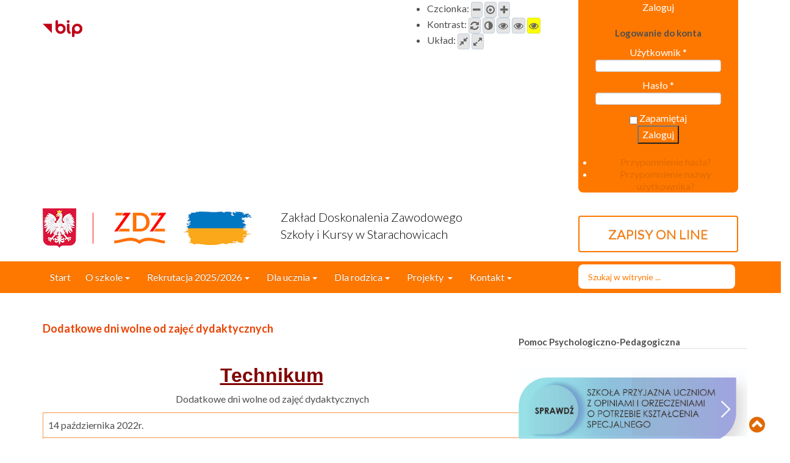

--- FILE ---
content_type: text/html; charset=utf-8
request_url: https://www.szkolystarachowice.zdz.kielce.pl/index.php/ogloszenia/dodatkowe-dni-wolne
body_size: 46372
content:
<!DOCTYPE html>
<html xmlns="http://www.w3.org/1999/xhtml" xml:lang="pl-pl" lang="pl-pl" dir="ltr">
<head>
<meta name="viewport" content="width=device-width, initial-scale=1.0" />
<meta name="google-site-verification" content="nIBlzztJGl-GT7MZkZEtTKb2FLWc1zj9uF6Hnsi_7H0" />
<base href="https://www.szkolystarachowice.zdz.kielce.pl/index.php/ogloszenia/dodatkowe-dni-wolne" />
	<meta http-equiv="content-type" content="text/html; charset=utf-8" />
	<meta name="generator" content="Joomla! - Open Source Content Management" />
	<title>Dodatkowe dni wolne</title>
	<link href="https://www.szkolystarachowice.zdz.kielce.pl/index.php/component/search/?Itemid=130&amp;format=opensearch" rel="search" title="Szukaj Szkoły Zakładu Doskonalenia Zawodowego w Starachowicach" type="application/opensearchdescription+xml" />
	<link href="/plugins/system/jce/css/content.css?badb4208be409b1335b815dde676300e" rel="stylesheet" type="text/css" />
	<link href="/media/jui/css/bootstrap.min.css?4737dc797b73cabda803fe214ddd8821" rel="stylesheet" type="text/css" />
	<link href="/media/jui/css/bootstrap-responsive.min.css?4737dc797b73cabda803fe214ddd8821" rel="stylesheet" type="text/css" />
	<link href="/media/jui/css/bootstrap-extended.css?4737dc797b73cabda803fe214ddd8821" rel="stylesheet" type="text/css" />
	<link href="/templates/zdz_kielce_2014/css/bootstrap.min.css" rel="stylesheet" type="text/css" />
	<link href="/modules/mod_sj_videobox/assets/css/mod_sj_videobox.css" rel="stylesheet" type="text/css" />
	<link href="/modules/mod_bt_login/tmpl/css/style2.0.css" rel="stylesheet" type="text/css" />
	<link href="https://www.szkolystarachowice.zdz.kielce.pl/modules/mod_rpaccessibility/asset/css/style.css" rel="stylesheet" type="text/css" />
	<script type="application/json" class="joomla-script-options new">{"csrf.token":"6bbffa69e8d59b73330d0aedde006375","system.paths":{"root":"","base":""},"joomla.jtext":{"REQUIRED_FILL_ALL":"Wprowad\u017a wszystkie dane.","E_LOGIN_AUTHENTICATE":"Nazwa u\u017ctkownika i has\u0142o nie poprawne lub nie ma takiego u\u017ctkowanika","REQUIRED_NAME":"Prosz\u0119 poda\u0107 nazw\u0119 u\u017cytkownika!","REQUIRED_USERNAME":"Prosz\u0119 poda\u0107 nazw\u0119 u\u017cykownika!","REQUIRED_PASSWORD":"Prosz\u0119 poda\u0107 has\u0142o!","REQUIRED_VERIFY_PASSWORD":"Powt\u00f3rz has\u0142o!","PASSWORD_NOT_MATCH":"Has\u0142o nie poprawne!","REQUIRED_EMAIL":"Wprowad\u017a adres mail!","EMAIL_INVALID":"Wprowad\u017a poprawny adres email!","REQUIRED_VERIFY_EMAIL":"Powt\u00f3rz adres email!","EMAIL_NOT_MATCH":"Tw\u00f3j adres mail nie zosta\u0142 zweryfikowany!","CAPTCHA_REQUIRED":"Wprowad\u017a text z obrazka"}}</script>
	<script src="/media/jui/js/jquery.min.js?4737dc797b73cabda803fe214ddd8821" type="text/javascript"></script>
	<script src="/media/jui/js/jquery-noconflict.js?4737dc797b73cabda803fe214ddd8821" type="text/javascript"></script>
	<script src="/media/jui/js/jquery-migrate.min.js?4737dc797b73cabda803fe214ddd8821" type="text/javascript"></script>
	<script src="/media/system/js/caption.js?4737dc797b73cabda803fe214ddd8821" type="text/javascript"></script>
	<script src="/media/jui/js/bootstrap.min.js?4737dc797b73cabda803fe214ddd8821" type="text/javascript"></script>
	<script src="/templates/zdz_kielce_2014/js/js.js" type="text/javascript"></script>
	<script src="/templates/zdz_kielce_2014/js/jquery.rwdImageMaps.min.js" type="text/javascript"></script>
	<script src="/templates/zdz_kielce_2014/js/jquery.imagemapster.js" type="text/javascript"></script>
	<script src="/media/system/js/mootools-core.js?4737dc797b73cabda803fe214ddd8821" type="text/javascript"></script>
	<script src="/media/system/js/core.js?4737dc797b73cabda803fe214ddd8821" type="text/javascript"></script>
	<script src="/modules/mod_sj_videobox/assets/js/bootstrap-carousel.js" type="text/javascript"></script>
	<script src="/modules/mod_bt_login/tmpl/js/jquery.simplemodal.js" type="text/javascript"></script>
	<script src="/modules/mod_bt_login/tmpl/js/default.js" type="text/javascript"></script>
	<script src="https://www.szkolystarachowice.zdz.kielce.pl/modules/mod_rpaccessibility/asset/js/rpaccessibility.jquery.js" type="text/javascript"></script>
	<script src="https://www.szkolystarachowice.zdz.kielce.pl/modules/mod_rpaccessibility/asset/js/grayscale.js" type="text/javascript"></script>
	<script type="text/javascript">
jQuery(window).on('load',  function() {
				new JCaption('img.caption');
			});
	</script>

<link href='https://fonts.googleapis.com/css?family=Lato:400,100,100italic,300,300italic,400italic,700,700italic,900,900italic&subset=latin,latin-ext' rel='stylesheet' type='text/css'>
<link rel="stylesheet" href="/templates/system/css/system.css" type="text/css" />
<link rel="stylesheet" href="/templates/system/css/general.css" type="text/css" />
<link href="/templates/zdz_kielce_2014/css/template.css" rel="stylesheet" type="text/css" />
<!--[if lt IE 9]>
<script src="/media/jui/js/html5.js"></script>
<![endif]-->
<!--[if lte IE 7]>
<link href="/templates/zdz_kielce_2014/css/template_IEold.css" rel="stylesheet" type="text/css" />
<![endif]-->
<!--[if IE 8]>
<link href="/templates/zdz_kielce_2014/css/template_IE8.css" rel="stylesheet" type="text/css" />
<![endif]-->
<!--[if IE 9]>
<link href="/templates/zdz_kielce_2014/css/template_IE9.css" rel="stylesheet" type="text/css" />
<![endif]-->
</head>
<body style="background-color: #ffffff ">
    <!-- TOP PAGE -->    
        <section id="rp-top" class="hidden-sm hidden-xs">
            <div class="container">
                <div class="row">
                    <div class="box">
                      <div class="col-md-9 flex">
                          <div class="bip">  
                              <a href="https://bip.zdz.kielce.pl" title="Biuletyn informacji publicznej" target="_blank"><img src="/images/bip-logo.png" /> </a>
                          </div>
                          <div class="top-accessible">
                              
<nav id="rp-acc-toolbarWrap" role="navigation" class=" pull-right" >
    	<ul id="rp-acc_toolbar" data-underlines="0">
                <li id="rp-acc-fontsizer" data-size-tags="p,h1,h2,h3,a, button, imput" data-size-jump="2">Czcionka:
			    <button class="small-letter" tabindex="0"><i class="fa fa-minus" aria-hidden="true"></i></button>
			    <button class="rp-acc-font-reset" tabindex="0"><i class="fa fa-dot-circle-o" aria-hidden="true"></i></button>
                <button class="big-letter" tabindex="0"><i class="fa fa-plus" aria-hidden="true"></i>
</button>
			    
		</li>
		<li id="rp-acc-contrast">Kontrast:
                <button class="rp-acc-contrast-reset" tabindex="0"><i class="fa fa-refresh" aria-hidden="true"></i></button>
			    <button class="rp-acc-grayscale" tabindex="0"><i class="fa fa-adjust" aria-hidden="true"></i></button>
			    <button class="rp-acc-dark2-btn" tabindex="0"><i class="fa fa-eye" aria-hidden="true"></i></button>
                <button class="rp-acc-dark1-btn" tabindex="0"><i class="fa fa-eye" aria-hidden="true"></i></button>
			    <button class="rp-acc-dark-btn" tabindex="0"><i class="fa fa-eye" aria-hidden="true"></i></button>
                
		</li>
        <li id="rp-acc-links">Układ:
			<button class="rp-acc-toggle-box" tabindex="0"><i class="fa fa-compress" aria-hidden="true"></i></button>
            <button class="rp-acc-toggle-resize" tabindex="0"><i class="fa fa-expand" aria-hidden="true"></i></i></button>
		</li>
			</ul>
</nav>

                          </div>
                      </div>
                      <div class="rp-login-box col-md-3 col-xs-12 pull-right">
                          <div class="rp-login">
                              <div id="btl">
	<!-- Panel top -->	
	<div class="btl-panel">
					<!-- Login button -->
						<span id="btl-panel-login" class="btl-modal">Zaloguj</span>
						<!-- Registration button -->
						
			
			</div>
	<!-- content dropdown/modal box -->
	<div id="btl-content">
			
		<!-- Form login -->	
		<div id="btl-content-login" class="btl-content-block">
						
			<!-- if not integrated any component -->
						<form name="btl-formlogin" class="btl-formlogin" action="/index.php/ogloszenia/dodatkowe-dni-wolne" method="post">
				<div id="btl-login-in-process"></div>	
				<h3>Logowanie do konta</h3>
									<div class="spacer"></div>
								<div class="btl-error" id="btl-login-error"></div>
				<div class="btl-field">
					<div class="btl-label">Użytkownik *</div>
					<div class="btl-input">
						<input id="btl-input-username" type="text" name="username"	/>
					</div>
				</div>
				<div class="btl-field">
					<div class="btl-label">Hasło *</div>
					<div class="btl-input">
						<input id="btl-input-password" type="password" name="password" alt="password" />
					</div>
				</div>
				<div class="clear"></div>
								<div class="btl-field">				
					
					<div class="btl-input" id="btl-input-remember">
						<input id="btl-checkbox-remember"  type="checkbox" name="remember"
							value="yes" />
							Zapamiętaj					</div>	
				</div>
				<div class="clear"></div>
								<div class="btl-buttonsubmit">
					<input type="submit" name="Submit" class="btl-buttonsubmit" onclick="return loginAjax()" value="Zaloguj" /> 
					<input type="hidden" name="option" value="com_users" />
					<input type="hidden" name="task" value="user.login" /> 
					<input type="hidden" name="return" id="btl-return"	value="aW5kZXgucGhwP0l0ZW1pZD0xMzA=" />
					<input type="hidden" name="6bbffa69e8d59b73330d0aedde006375" value="1" />				</div>
			</form>	
			<ul id ="bt_ul">
				<li>
					<a href="/index.php/component/users/?view=reset&amp;Itemid=101">
					Przypomnienie hasła?</a>
				</li>
				<li>
					<a href="/index.php/component/users/?view=remind&amp;Itemid=101">
					Przypomnienie nazwy użytkownika?</a>
				</li>				
			</ul>
			
		<!-- if integrated with one component -->
						
		</div>
		
				
	</div>
	<div class="clear"></div>
</div>

<script type="text/javascript">
/*<![CDATA[*/
var btlOpt = 
{
	BT_AJAX					:'https://www.szkolystarachowice.zdz.kielce.pl/index.php/ogloszenia/dodatkowe-dni-wolne',
	BT_RETURN				:'/index.php/ogloszenia/dodatkowe-dni-wolne',
	RECAPTCHA				:'none',
	LOGIN_TAGS				:'Logowanie',
	REGISTER_TAGS			:'',
	EFFECT					:'btl-modal',
	ALIGN					:'right',
	BG_COLOR				:'#6d850a',
	MOUSE_EVENT				:'click',
	TEXT_COLOR				:'#fff'	
}
if(btlOpt.ALIGN == "center"){
	BTLJ(".btl-panel").css('textAlign','center');
}else{
	BTLJ(".btl-panel").css('float',btlOpt.ALIGN);
}
BTLJ("input.btl-buttonsubmit,button.btl-buttonsubmit").css({"color":btlOpt.TEXT_COLOR,"background":btlOpt.BG_COLOR});
BTLJ("#btl .btl-panel > span").css({"color":btlOpt.TEXT_COLOR,"background-color":btlOpt.BG_COLOR,"border":btlOpt.TEXT_COLOR});
/*]]>*/
</script>


                          </div>
                      </div>
                  </div>
                </div>
                <div class="row">
                    <div class="rp-top-logo-men col-md-1 col-xs-2 col-sm-3 col-2">
                        <img  src="/images/2094.png " />
                    </div>
                    <div class="rp-top-logo col-md-3 col-xs-4 col-sm-3 col-2">
                        <a href="/">
                            <img  src="/images/logo_ua.png " />
                        </a>
                    </div>
                                        <div class="rp-top-name col-md-5 col-xs-6">
                        

<div class="custom"  >
	<h1>Zakład Doskonalenia Zawodowego<br />Szkoły i Kursy w Starachowicach</h1></div>

                    </div>
                    					<div class="rp-zapisy col-md-3">
						<a href="https://zdz.kielce.pl/szkoly-zdz/zapisydoszkoly.html" ><button class="btn btn-primary">Zapisy on line</button></a>
					</div>
                </div>
            </div>
        </section>
    
                        <section id="rp-menu">
                <div class="container">
                    <div class="row wrapp">
                                                <nav class="rp-top-menu col-md-9 col-sm-12 col-xs-12 " role="navigation">
                            <div class="navbar navbar-inverse">
                                <div class="navbar-inner">
                                    <div class=" hidden-md visible-sm visible-xs" style="float: left; margin: 8px 12px 8px 8px;">
                                        <img src="/images/logo-mobile.png" />
                                    </div>
                                    <div class="hidden-md visible-sm visible-xs" style="float: left; font-size: 1.2rem; font-weight: 400; color: #fff; margin-top: 8px; line-height: 12px">
                                        Szkoły ZDZ<br> w Starachowicach
                                    </div>
                                    <a class="btn btn-navbar" data-toggle="collapse" data-target="#rp-first-menu">
                                        <span class="icon-bar"></span>
                                        <span class="icon-bar"></span>
                                        <span class="icon-bar"></span>
                                    </a>
                                    <div id="rp-first-menu" class="nav-collapse collapse">
                                        <ul class="nav menu ">
<li class="item-101"><a href="/index.php" ><span>Start</span></a></li><li class="item-123 dropdown deeper parent"><a class=" dropdown-toggle" data-toggle="dropdown" href="#" ><span>O szkole<b class="caret"></b></span></a><ul class="nav-child unstyled small dropdown-menu"><li class="item-103"><a href="/index.php/o-szkole/aktualnosci" ><span>Aktualności</span></a></li><li class="item-167"><a href="/index.php/o-szkole/o-nas" ><span>O nas</span></a></li><li class="item-124"><a href="/index.php/o-szkole/dyreckja" ><span>Dyrekcja i nauczyciele</span></a></li><li class="item-294 dropdown-submenu deeper parent"><a href="#" ><span>Projekty  szkolne</span></a><ul class="nav-child unstyled small dropdown-menu"><li class="item-300"><a href="https://szkolystarachowice.zdz.kielce.pl/index.php/ogloszenia/372-projekt-bohaterowie-1944" ><span>Bohaterzy 1944</span></a></li><li class="item-302"><a href="/index.php/o-szkole/projektyszkolne/godnosc-wolnosc-niepodleglosc" ><span>Godność, wolność, niepodległość </span></a></li><li class="item-364 dropdown-submenu deeper parent"><a href="/index.php/o-szkole/projektyszkolne/narodowy-program-rozwoju-czytelnictwa-2-0" ><span>Narodowy Program Rozwoju Czytelnictwa 2.0.</span></a><ul class="nav-child unstyled small dropdown-menu"><li class="item-368"><a href="/index.php/o-szkole/projektyszkolne/narodowy-program-rozwoju-czytelnictwa-2-0/[base64]" ><span>Wpływ czytania na rozwój psychiczny i intelektualny młodzieży</span></a></li></ul></li></ul></li><li class="item-257"><a href="/index.php/o-szkole/mundurowe-1" ><span>Klasy mundurowe</span></a></li><li class="item-345"><a href="/index.php/o-szkole/wynajem-sal" ><span>Wynajem sal</span></a></li><li class="item-342"><a href="/index.php/o-szkole/wirtualny-spacer-po-szkole" ><span>Galeria szkolna</span></a></li><li class="item-392"><a href="/index.php/o-szkole/dokumenty-szkolne" ><span>Dokumenty szkolne </span></a></li><li class="item-393"><a href="/index.php/o-szkole/pomoc-pedagogiczna" ><span>Pomoc pedagogiczna</span></a></li></ul></li><li class="item-131 dropdown deeper parent"><a class=" dropdown-toggle" data-toggle="dropdown" href="#" ><span>Rekrutacja 2025/2026<b class="caret"></b></span></a><ul class="nav-child unstyled small dropdown-menu"><li class="item-373"><a href="/index.php/2014-12-31-08-02-59/technikum" ><span>Zapisy do Technikum </span></a></li><li class="item-371"><a href="/index.php/2014-12-31-08-02-59/bs1" ><span>Zapisy do Branżowej Szkoły I Stopnia  </span></a></li><li class="item-372"><a href="/index.php/2014-12-31-08-02-59/bs2" ><span>Zapisy do Branżowej Szkoły II Stopnia</span></a></li><li class="item-394"><a href="/index.php/2014-12-31-08-02-59/oddzialy-przygotowania-wojskowego" ><span>Oddziały Przygotowania Wojskowego </span></a></li></ul></li><li class="item-104 active dropdown deeper parent"><a class=" dropdown-toggle" data-toggle="dropdown" href="#" ><span>Dla ucznia<b class="caret"></b></span></a><ul class="nav-child unstyled small dropdown-menu"><li class="item-129"><a href="/index.php/ogloszenia/kalendarz-roku-szkolnego" ><span>Kalendarz roku szkolnego</span></a></li><li class="item-130 current active"><a href="/index.php/ogloszenia/dodatkowe-dni-wolne" ><span>Dodatkowe dni wolne</span></a></li><li class="item-168"><a href="/index.php/ogloszenia/dzwonki-lekcyjne" ><span>Dzwonki lekcyjne</span></a></li><li class="item-169"><a href="/index.php/ogloszenia/zajecia-dodatkowe" ><span>Zajęcia dodatkowe</span></a></li><li class="item-195"><a href="/index.php/ogloszenia/wychowawcy-klas" ><span>Wychowawcy klas</span></a></li><li class="item-205"><a href="/index.php/ogloszenia/egzaminy-zawodowe" ><span>Egzaminy potwierdzające kwalifikacje w  zawodzie</span></a></li><li class="item-243"><a href="/index.php/ogloszenia/egzamin-maturalny" ><span>Egzamin maturalny</span></a></li><li class="item-278"><a href="/index.php/ogloszenia/wykaz-podrecznikow-na-rok-2018-2019" ><span>Wykaz podręczników na rok 2025/2026</span></a></li><li class="item-327"><a href="/index.php/ogloszenia/opieka-stomatologiczna" ><span>Opieka stomatologiczna</span></a></li><li class="item-338"><a href="/index.php/ogloszenia/pedagog-szkolny" ><span>Pedagog Szkolny</span></a></li></ul></li><li class="item-106 dropdown deeper parent"><a class=" dropdown-toggle" data-toggle="dropdown" href="#" ><span>Dla rodzica<b class="caret"></b></span></a><ul class="nav-child unstyled small dropdown-menu"><li class="item-150"><a href="/index.php/strefa-rodzica/dziennik-elektroniczny" ><span>Dziennik elektroniczny</span></a></li><li class="item-328"><a href="/index.php/strefa-rodzica/opieka-stomatologiczna" ><span>Opieka stomatologiczna</span></a></li><li class="item-339"><a href="/index.php/strefa-rodzica/pedagog-szkolny" ><span>Pedagog Szkolny.</span></a></li></ul></li><li class="item-105 dropdown deeper parent"><a class=" dropdown-toggle" data-toggle="dropdown" href="#" ><span>Projekty <b class="caret"></b></span></a><ul class="nav-child unstyled small dropdown-menu"><li class="item-295 dropdown-submenu deeper parent"><a href="/index.php/projekty-unijne/zrealizowane" ><span>Projekty  zrealizowane w naszej szkole</span></a><ul class="nav-child unstyled small dropdown-menu"><li class="item-298"><a href="/index.php/projekty-unijne/zrealizowane/eranauki" ><span>Era nauki i praktyki</span></a></li><li class="item-303"><a href="/index.php/projekty-unijne/zrealizowane/projekty-2016-2017" ><span>Projekty 2016/2017</span></a></li><li class="item-242"><a href="/index.php/projekty-unijne/zrealizowane/zagraniczna-praktyka-zawodowa" ><span>Zagraniczna praktyka zawodowa 2017-2018</span></a></li><li class="item-225"><a href="/index.php/projekty-unijne/zrealizowane/praktyki-zagraniczne" ><span>Praktyki zagraniczne</span></a></li><li class="item-297"><a href="/index.php/projekty-unijne/zrealizowane/bezpieczna" ><span>Bezpieczna+</span></a></li><li class="item-299"><a href="/index.php/projekty-unijne/zrealizowane/smart-logistic" ><span>Smart Logistic</span></a></li><li class="item-301"><a href="/index.php/projekty-unijne/zrealizowane/erasmus-jade-doswiadczam-pracuje" ><span>	„Jadę	doświadczam	pracuję	– międzynarodowa	praktyka	uczniów	Technikum	ZDZ”	</span></a></li><li class="item-322"><a href="/index.php/projekty-unijne/zrealizowane/dualny-model-3d" ><span>Dualny Model 3D</span></a></li></ul></li><li class="item-236"><a href="/index.php/projekty-unijne/bezpieczna" ><span>Bezpieczna +</span></a></li><li class="item-241"><a href="/index.php/projekty-unijne/era-nauki-i-praktyki" ><span>Era nauki i praktyki...</span></a></li><li class="item-400 dropdown-submenu deeper parent"><a href="/index.php/projekty-unijne/swietokrzyska-edukacja-zawodowa" ><span>Świętokrzyska Edukacja Zawodowa</span></a><ul class="nav-child unstyled small dropdown-menu"><li class="item-405"><a href="/index.php/projekty-unijne/swietokrzyska-edukacja-zawodowa/o-projekcje" ><span>O projekcje </span></a></li></ul></li><li class="item-365 dropdown-submenu deeper parent"><a href="/index.php/projekty-unijne/akredytacja" ><span>Akredytacja ERASMUSA</span></a><ul class="nav-child unstyled small dropdown-menu"><li class="item-396"><a href="/index.php/projekty-unijne/akredytacja/otwarci-na-wiedze-otwarci-na-swiat" ><span>&quot;Otwarci na wiedzę, otwarci na świat&quot;</span></a></li><li class="item-398"><a href="/index.php/projekty-unijne/akredytacja/praktyka-umiejetnosci-kompetencje-konkurs-2021-staz-i" ><span>Praktyka, umiejętności, kompetencje (konkurs 2021)  Staż I </span></a></li><li class="item-399"><a href="/index.php/projekty-unijne/akredytacja/praktyka-umiejetnosci-kompetencje-konkurs-2021-staz-ii" ><span>Praktyka, umiejętności, kompetencje (konkurs 2021) Staż II </span></a></li><li class="item-401"><a href="/index.php/projekty-unijne/akredytacja/europejska-droga-do-zawodu" ><span>Europejska droga do zawodu</span></a></li><li class="item-402"><a href="/index.php/projekty-unijne/akredytacja/obserwacja-pracy-mobilnosc-kadry" ><span>Obserwacja pracy - mobilność kadry </span></a></li><li class="item-404"><a href="/index.php/projekty-unijne/akredytacja/zagraniczna-mobilnosc-szansa-na-rozwoj" ><span>Zagraniczna mobilność szansą na rozwój</span></a></li></ul></li></ul></li><li class="item-107 dropdown deeper parent"><a class=" dropdown-toggle" data-toggle="dropdown" href="#" ><span>Kontakt<b class="caret"></b></span></a><ul class="nav-child unstyled small dropdown-menu"><li class="item-153"><a href="/index.php/kontakt/dane-kontaktowe" ><span>Dane kontaktowe</span></a></li></ul></li></ul>

                                    </div>
                                </div><!-- /.navbar-inner -->
                            </div><!-- /.navbar -->
                        </nav>
                                                                            <div class="rp-serach-menu col-md-3 col-xs-12">
                                <div class="search">
	<form action="/index.php/ogloszenia/dodatkowe-dni-wolne" method="post" class="form-inline">
		<label for="mod-search-searchword" class="element-invisible">Szukaj...</label> <input name="searchword" id="mod-search-searchword" maxlength="200"  class="inputbox search-query" type="text" size="20" value="Szukaj w witrynie ..."  onblur="if (this.value=='') this.value='Szukaj w witrynie ...';" onfocus="if (this.value=='Szukaj w witrynie ...') this.value='';" />		<input type="hidden" name="task" value="search" />
		<input type="hidden" name="option" value="com_search" />
		<input type="hidden" name="Itemid" value="130" />
	</form>
</div>

                            </div>
                                            </div>
                </div>
            </section>
                        <div class="container">
                
                        <section id="rp-content">
                <div class="rp-content-wrapper">
                    <div class="row">
                                                <div class="rp-content-box col-8 col-md-8">
                                  
                                <div class="content ">
                                <div class="item-page" itemscope itemtype="http://schema.org/Article">
	<meta itemprop="inLanguage" content="pl-PL" />
	        			<div class="page-header">
		<h2 itemprop="name">
												<a href="/index.php/ogloszenia/dodatkowe-dni-wolne" itemprop="url"> Dodatkowe dni wolne od zajęć dydaktycznych</a>
									</h2>
							</div>
					
	
	
		
					
			<div itemprop="articleBody">
		<p>&nbsp;</p>
<p style="text-align: center;"><span style="text-decoration: underline; color: #800000; font-size: 24pt;"><span style="font-family: arial,helvetica,sans-serif;"><strong>Technikum<br /></strong></span></span></p>
<p style="text-align: center;">&nbsp;Dodatkowe dni wolne od zajęć dydaktycznych</p>
<table style="width: 914px; height: 373px;">
<tbody>
<tr>
<td>14 października 2022r.</td>
</tr>
<tr>
<td>31 października 2022r.</td>
</tr>
<tr>
<td>10 stycznia 2023r.&nbsp;</td>
</tr>
<tr>
<td>2 maja 2023r.&nbsp;</td>
</tr>
<tr>
<td>4 maja 2023r.</td>
</tr>
<tr>
<td>5 maja 2023r.</td>
</tr>
<tr>
<td>8 maja 2023r.</td>
</tr>
<tr>
<td>1 czerwca 2023r.</td>
</tr>
<tr>
<td>2 czerwaca 2023r.&nbsp;</td>
</tr>
<tr>
<td>9 czerwca 2023r.&nbsp;</td>
</tr>
</tbody>
</table> 	</div>

	
						 </div>
 
                                </div>
                                     
                        </div>
                                                    <div class="rp-sidebar-right col-md-4 col-4">
                                <div class="right "><h3 class="page-header"><span>Pomoc Psychologiczno-Pedagogiczna</span></h3><div class="module-content">

<div class="custom"  >
	<p><a href="https://szkolystarachowice.zdz.kielce.pl/index.php/o-szkole/pomoc-pedagogiczna"><img src="/images/button.jpg" alt="button" width="534" height="173" /></a></p></div>
</div></div><div class="right "><h3 class="page-header"><span>Google Street View</span></h3><div class="module-content">

<div class="custom"  >
	<p><a href="/index.php/ogloszenia/525-street-view"><img src="/images/grafika/VR.png" alt="VR" width="544" height="176" /></a></p></div>
</div></div><div class="right violet"><h3 class="page-header"><span>Video</span></h3><div class="module-content"><script type="text/javascript">
window.addEvent("domready", function(){
	if (typeof jQuery != "undefined" && typeof MooTools != "undefined" ) {
		Element.implement({
			slide: function(how, mode){
				return this;
			}
		});
	}
});
</script>
<div id="sj_videobox5709571851769227741" class="sj-videobox">
	<div class="sj-video-current">
			<iframe id="sj_videobox_show115" width="100%" height="400px" src="https://www.youtube.com/embed/DA5T6rpnAxE" frameborder="0" allowfullscreen></iframe>
		</div>
	<div id="myCarousel5709571851769227741" class="sj-video-list  ">
					</div>
	</div>

<script type="text/javascript">
//<![CDATA[
    jQuery(document).ready(function($){
		$(document).on('click', '#sj_videobox5709571851769227741 .sj-video-list [data-url]', function(e){
			e.preventDefault();
			var $this = $(this),data = $this.data();
			//console.log($this);
			$('#sj_videobox5709571851769227741 .sj-video-list-item').removeClass('selected');
			$this.addClass('selected');
			if($(data.target).length){
				$(data.target).attr('src', data.url);
			};
		});
	    $('#myCarousel5709571851769227741').carousel({
		    interval: 0,
		    pause:'hover'
	    })

    });
//]]>
</script>

</div></div><div class="right "><h3 class="page-header"><span>Facebook</span></h3><div class="module-content">
<div class="simplfb">
	<div class="row-fluid">
		<style type="text/css">#fb-root {display: none;} .fb_iframe_widget, .fb_iframe_widget span, .fb_iframe_widget span iframe[style] {width: 100% !important; } .fb_border { width: 100%; padding: px; background-color: ; overflow: hidden; } </style><div class="fb_border"><div id="fb-root"></div><script>(function(d, s, id) {  var js, fjs = d.getElementsByTagName(s)[0];  if (d.getElementById(id)) return;   js = d.createElement(s); js.id = id;  js.src = "//connect.facebook.net/pl_PL/all.js#xfbml=1&appId=480580252049577";  fjs.parentNode.insertBefore(js, fjs);}(document, 'script', 'facebook-jssdk'));</script><div class="fb-like-box" data-href="https://www.facebook.com/SzkolyZDZwStarachowicach" data-width="372px" data-height="700px" data-colorscheme="light" data-show-faces="true" data-header="false" data-stream="true" data-show-border="false"></div></div>	</div>
</div></div></div>
                            </div>
                                            </div>
                </div>
            </section>
        </div>
                    <section id="rp-footer">
                <div class="rp-footer-wrapper">
                    <div class="container">
                        
                    </div>
                        <div class="clearfix"></div>
                                        <div class="row">
                        <div class="rp-footer-module">
                                                        <div class="col-md-5">
                                		<div class="moduletable">
							<h3>Nowości</h3>
						<ul class="latestnews">
	<li>
            <span>22 styczeń 2026</span>
            <a href="/index.php/o-szkole/aktualnosci/610-ksztalcenie-dualne-w-projekcie-swietokrzyska-edukacja-zawodowa" itemprop="url">
			<span itemprop="name">                        
				Kształcenie dualne w projekcie Świętokrzyska Ed                                
			</span>
                           
            </a>
        </li>
	<li>
            <span>24 październik 2025</span>
            <a href="/index.php/o-szkole/aktualnosci/609-realizujemy-wzorcowy-model-ksztalcenia-praktycznego" itemprop="url">
			<span itemprop="name">                        
				REALIZUJEMY WZORCOWY MODEL KSZTAŁCENIA PRAKTYCZNE                                
			</span>
                           
            </a>
        </li>
	<li>
            <span>24 lipiec 2025</span>
            <a href="/index.php/o-szkole/aktualnosci/607-swietokrzyskie-staze-uczniowskie-rozpoczete" itemprop="url">
			<span itemprop="name">                        
				„Świętokrzyskie staże uczniowskie” rozpocz�                                
			</span>
                           
            </a>
        </li>
	<li>
            <span>23 lipiec 2025</span>
            <a href="/index.php/o-szkole/aktualnosci/606-rozstrzygniecie-rekrutacji-na-swietokrzyskie-staze-uczniowskie" itemprop="url">
			<span itemprop="name">                        
				Rozstrzygnięcie rekrutacji na „Świętokrzyskie                                
			</span>
                           
            </a>
        </li>
</ul>
		</div>
	
                            </div>
                               
                                                        <div class="col-md-4">
                                		<div class="moduletable">
							<h3>Inne szkoły</h3>
						

<div class="custom"  >
	<p><img id="mapaabc" src="/images/mapa.png" alt="mapa" usemap="#mapazdz" /> <map id="mapazdz" name="mapazdz"> 
<area id="Mapa-Kozienice" alt="Kozienice" coords="368,1,377,12,387,12,400,28,404,28,415,39,424,43,445,44,451,51,451,56,456,60,457,73,460,76,459,80,457,83,457,90,454,92,450,88,447,93,442,93,436,90,436,88,431,83,434,82,426,76,428,75,429,70,427,67,424,67,423,72,411,76,401,75,403,80,402,82,395,84,392,87,388,82,387,75,390,73,390,66,394,60,392,55,390,52,386,52,385,47,380,46,374,48,376,51,375,53,372,53,372,57,368,61,362,55,357,55,342,53,338,48,332,48,323,40,318,38,317,34,321,28,322,24,324,24,323,21,320,19,315,20,315,15,316,12,308,11,306,10,306,1" shape="poly" href="http://szkolykozienice.zdz.kielce.pl" />
 
<area id="Mapa-Zwolen" alt="Zwoleń" coords="424,67,429,70,429,73,427,76,432,82,432,83,441,92,442,93,438,98,449,108,456,108,458,115,454,118,453,122,455,124,455,131,447,136,452,141,460,141,450,148,446,145,436,143,423,134,420,134,418,142,411,146,405,141,400,141,398,139,392,139,396,145,392,148,379,148,379,153,377,160,372,164,368,163,364,161,356,161,353,164,348,164,351,158,349,155,352,152,348,149,348,145,354,142,355,133,352,126,360,120,370,119,372,108,377,101,381,102,386,95,394,94,393,87,403,82,404,79,401,76,409,75,417,75,422,74" shape="poly" href="http://szkolyzwolen.zdz.kielce.pl" />
 
<area id="Mapa-Lipsko" alt="Lipsko" coords="371,164,367,163,361,168,368,175,366,177,355,176,348,183,349,188,350,191,348,194,347,203,345,211,354,211,361,221,361,225,369,228,379,234,385,231,390,219,394,218,397,221,409,217,412,213,423,213,427,216,430,223,437,222,442,225,447,217,451,211,452,206,449,203,448,192,445,186,449,175,449,164,451,155,449,147,439,144,435,143,427,138,423,134,419,135,418,142,415,145,410,145,405,141,399,141,397,139,392,138,395,144,396,147,390,149,379,148,378,158,375,161" shape="poly" href="http://szkolylipsko.zdz.kielce.pl" />
 
<area id="Mapa-Radom" alt="Radom" coords="368,61,372,58,372,53,376,51,375,48,381,46,385,48,387,52,394,59,391,65,390,73,387,77,388,81,393,89,394,94,388,95,381,101,377,100,372,108,370,119,360,119,352,126,353,130,355,133,354,141,348,145,349,149,351,152,349,156,348,164,354,164,355,161,364,161,367,163,361,168,367,175,367,176,355,176,348,183,350,192,347,197,348,203,345,210,318,212,313,211,313,201,302,191,301,186,304,180,304,176,300,171,294,171,281,158,282,153,279,147,285,142,281,139,283,130,278,124,275,124,268,118,261,120,258,118,256,121,253,121,254,128,246,123,245,111,252,105,246,97,241,103,235,103,232,100,226,100,228,93,226,91,225,87,229,86,233,64,251,63,260,62,261,67,271,70,272,63,281,62,278,57,288,54,290,52,288,48,297,40,301,41,311,38,318,37,323,40,332,48,338,48,344,54,362,55" shape="poly" href="http://szkolyradom.zdz.kielce.pl" />
 
<area id="Mapa-NoweMiasto" alt="Nowe Miasto" coords="200,0,200,8,200,15,192,21,187,19,180,20,161,9,145,19,144,27,152,34,159,35,165,37,176,37,176,39,168,43,168,52,183,53,186,50,183,46,190,46,196,49,200,45,198,42,200,36,211,32,222,31,231,26,235,18,235,15,227,9,228,4,240,0" shape="poly" href="http://szkolynowemiasto.zdz.kielce.pl" />
 
<area id="Mapa-Konskie" alt="Końskie" coords="72,190,67,183,73,177,81,182,89,180,95,181,105,177,106,181,117,174,117,161,123,160,127,164,137,159,145,165,146,159,143,156,148,151,141,142,149,135,154,136,158,130,163,130,173,133,173,137,170,141,174,148,180,149,175,157,175,160,184,163,195,162,215,177,214,182,212,187,212,191,213,196,211,199,207,199,207,203,197,214,193,220,194,228,184,228,179,227,172,223,166,225,164,231,156,229,157,235,155,238,150,238,150,234,146,234,138,244,132,244,129,247,123,247,122,243,116,244,115,248,112,243,110,250,106,253,108,256,105,258,96,253,90,253,88,255,83,255,81,252,74,252,71,250,76,234,75,230,77,223,63,222,63,211,61,204,65,197,71,196" shape="poly" href="http://szkolykonskie.zdz.kielce.pl" />
 
<area id="Mapa-Skarzysko" alt="Skarżysko Kamienna" coords="199,226,195,227,192,222,194,217,207,204,207,199,211,199,213,197,212,191,216,191,219,186,226,188,229,191,231,194,233,192,238,192,241,190,238,184,244,186,247,185,253,188,262,178,267,180,273,184,272,189,266,189,266,191,271,199,271,204,269,208,270,212,269,215,264,214,257,214,256,217,261,222,258,226,260,229,259,235,257,238,250,238,243,245,242,251,247,260,242,265,236,264,226,260,226,255,222,252,222,243,218,239,217,235,214,239,211,240,208,238,204,237,202,233,206,228,204,225" shape="poly" href="http://szkolyskarzysko.zdz.kielce.pl" />
 
<area id="Mapa-Starachowice" alt="Starachowice" coords="294,171,300,171,304,177,304,182,301,186,301,190,313,202,314,211,315,212,345,210,354,211,361,220,361,224,358,227,350,227,342,236,339,242,332,242,329,244,325,241,321,242,323,248,320,251,322,254,321,257,322,260,317,264,314,266,315,270,306,271,304,274,296,273,295,276,280,271,280,264,279,260,281,257,282,252,273,246,278,238,275,236,269,238,260,233,260,229,259,226,261,223,256,217,257,215,269,215,270,212,269,208,271,204,271,199,269,195,266,191,266,189,272,189,274,185,278,186,280,192,284,188,290,187,293,183" shape="poly" href="http://szkolystarachowice.zdz.kielce.pl" />
 
<area id="Mapa-Ostrowiec" alt="Ostrowiec Swiętokrzyski" coords="315,271,314,267,322,260,321,257,322,254,321,251,323,248,321,242,327,242,330,244,339,242,350,227,358,227,361,225,376,232,378,234,385,231,387,226,391,219,394,219,397,221,408,219,410,215,419,228,424,231,424,234,421,237,422,240,421,243,416,243,414,246,409,247,406,249,405,253,410,263,408,269,402,273,401,288,394,292,390,298,384,294,377,288,378,283,373,280,362,278,360,278,353,284,349,283,345,288,343,291,338,293,337,297,331,300,324,300,322,299,318,300,312,303,308,300,308,295,313,291,311,288,308,284,309,280,314,278,318,276" shape="poly" href="http://ostrowiec.zdz.kielce.pl" />
 
<area id="Mapa-Opatow" alt="Opatów" coords="361,279,377,282,377,286,386,297,389,298,395,293,401,289,403,273,407,270,410,264,405,253,406,249,414,246,417,244,422,243,422,240,421,237,425,234,418,225,411,217,412,213,422,213,427,216,428,220,429,224,437,223,442,226,445,221,451,212,456,213,456,220,451,229,451,238,453,242,453,248,456,252,462,278,457,279,455,277,449,280,443,281,443,288,439,290,433,290,431,293,436,297,436,310,432,314,420,308,415,307,411,310,410,316,407,315,402,321,407,327,401,331,399,333,393,346,389,342,387,337,381,342,374,343,371,341,367,344,353,346,348,345,344,343,341,346,338,344,332,344,328,348,323,343,314,342,312,339,316,327,315,324,311,320,312,303,317,300,323,300,331,300,339,295,343,291,347,284,354,285" shape="poly" href="http://szkolyopatow.zdz.kielce.pl" />
 
<area id="Mapa-Sandomierz" alt="Sandomierz" coords="354,346,360,351,360,356,367,359,366,364,372,370,369,375,380,384,387,389,393,399,397,404,405,401,411,403,417,399,419,393,426,382,424,377,435,364,444,355,447,354,450,357,453,355,454,347,461,339,461,334,466,326,463,321,465,315,467,309,467,299,464,293,464,285,462,279,456,279,455,278,444,282,444,289,440,290,433,290,432,293,437,298,437,309,434,313,431,314,419,308,414,308,411,312,412,315,411,317,406,316,401,321,407,328,399,332,399,336,396,340,393,347,388,339,381,342,371,342" shape="poly" href="http://szkolysandomierz.zdz.kielce.pl" />
 
<area id="Mapa-Staszow" alt="Staszów" coords="314,343,323,343,328,349,332,345,342,346,344,343,350,346,360,351,360,355,367,360,366,364,372,371,369,375,371,377,381,385,388,392,389,395,398,405,391,410,382,411,380,418,382,423,377,425,371,431,366,429,348,441,345,447,342,447,339,451,332,456,326,458,322,462,317,458,316,452,309,453,312,449,311,443,304,439,302,434,293,432,289,429,284,428,280,423,286,422,287,418,291,415,297,418,303,419,308,416,306,413,302,412,302,410,306,407,301,406,296,397,296,393,291,389,287,391,278,391,269,396,268,395,273,389,269,384,270,377,263,375,265,369,256,364,258,357,264,358,268,359,272,354,284,354,281,362,282,365,289,369,290,363,295,363,300,367,304,365,310,365,316,361,313,356,315,353,312,348" shape="poly" href="http://szkolystaszow.zdz.kielce.pl" />
 
<area id="Mapa-Busko" alt="Busko Zdrój" coords="216,396,224,391,228,392,229,397,235,399,238,399,243,390,238,383,242,382,245,375,247,366,251,368,256,364,266,369,262,375,270,377,269,384,273,389,268,395,277,391,290,390,296,394,297,398,301,406,305,408,302,412,308,416,303,419,293,415,289,417,286,422,280,423,284,428,302,435,311,443,312,449,310,451,311,455,315,453,317,458,312,459,298,471,290,471,283,474,276,473,269,479,261,478,252,482,250,487,244,485,240,485,233,490,220,485,220,480,217,478,208,478,204,473,204,468,200,462,205,458,204,453,201,452,203,448,206,439,210,436,208,430,202,429,199,426,205,421,208,417,207,413,200,407,201,404,210,402,215,401" shape="poly" href="http://szkolybusko.zdz.kielce.pl" />
 
<area id="Mapa-Pinczow" alt="Pińczów" coords="191,353,202,354,205,358,206,364,209,367,209,371,213,375,211,380,206,381,203,385,212,396,217,395,215,401,202,404,201,406,208,416,200,426,201,428,210,431,211,437,207,439,202,448,201,451,205,455,205,458,200,462,204,468,204,471,199,471,196,473,191,471,184,469,184,465,174,452,170,453,168,455,168,459,165,462,154,463,148,466,147,471,143,470,136,470,133,467,135,465,139,466,143,463,142,461,139,459,138,455,132,448,127,440,126,432,127,428,132,432,138,435,139,429,146,428,148,426,146,422,139,415,143,408,141,406,142,402,146,401,148,403,153,402,159,404,163,404,167,406,169,402,173,394,178,386,177,376,175,373,175,371,182,366,188,366,192,362" shape="poly" href="http://szkolypinczow.zdz.kielce.pl" />
 
<area id="Mapa-Jedrzejow" alt="Jędrzejów" coords="127,428,138,434,139,430,142,428,147,427,146,423,139,415,143,408,140,405,144,401,147,402,149,404,153,402,158,404,164,405,167,406,169,401,178,386,177,381,177,376,175,373,181,366,188,366,191,362,191,353,180,341,173,341,169,336,165,334,157,334,154,331,156,328,152,327,146,322,141,321,136,317,133,303,129,298,128,296,123,297,119,293,114,294,116,298,112,303,111,307,108,306,105,302,99,301,96,300,87,315,84,324,79,333,79,336,83,343,88,345,88,348,80,353,76,351,75,355,78,358,72,362,70,374,63,374,61,372,56,372,53,376,46,376,41,378,37,375,33,379,33,386,27,393,21,397,34,398,41,403,46,404,50,410,51,413,57,416,63,413,74,415,77,418,82,413,90,417,90,422,103,424,109,420,114,420" shape="poly" href="http://szkolyjedrzejow.zdz.kielce.pl" />
 
<area id="Mapa-Wloszczowa" alt="Włoszczowa" coords="50,370,46,376,52,377,56,372,61,372,64,375,70,374,72,362,78,359,74,355,76,351,82,353,88,348,82,341,78,336,91,309,94,300,97,300,102,302,105,302,109,307,111,306,115,299,114,295,110,289,112,284,112,279,102,269,97,270,85,261,88,255,83,255,81,252,74,253,71,258,57,249,56,244,52,240,42,237,39,231,36,242,35,249,31,255,30,263,33,271,27,280,24,279,15,292,17,295,23,297,28,296,36,301,32,302,29,309,30,314,22,308,19,309,21,316,25,321,20,321,11,331,7,326,5,329,7,334,9,340,15,345,20,341,26,340,26,345,32,347,36,350,42,355,34,363,40,367" shape="poly" href="http://szkolywloszczowa.zdz.kielce.pl" />
 
<area id="Mapa-Miechow" alt="Miechów" coords="57,415,63,413,73,415,77,418,81,413,88,416,89,421,101,424,108,420,113,420,126,428,125,434,126,440,130,445,137,455,141,461,138,466,133,465,133,470,131,476,128,483,122,483,113,485,105,487,103,485,98,485,94,481,88,481,89,485,74,485,67,493,60,490,56,491,56,497,53,500,52,494,48,491,50,487,46,482,31,476,35,465,36,455,34,451,37,449,34,440,36,435,41,435,44,429,49,427,59,429,59,425,55,420" shape="poly" href="http://szkolymiechow.zdz.kielce.pl" />
 
<area id="Mapa-Kazimierza" alt="Kaziemierza Wielka" coords="132,476,135,469,146,471,148,466,165,462,168,459,168,455,174,453,183,463,184,469,195,473,200,471,204,471,211,479,215,479,218,478,220,481,220,485,232,490,225,500,224,504,216,510,215,516,208,513,202,514,201,517,197,516,192,521,189,516,183,520,177,519,171,517,169,519,157,517,157,512,154,512,153,514,148,513,149,509,153,508,155,505,152,501,143,496,143,493,149,489,143,486,145,483,140,481,140,477" shape="poly" href="http://szkolykazimierza.zdz.kielce.pl" />
 
<area id="Mapa-Chmielnik" alt="Chmielnik" coords="197,353,202,354,206,362,206,365,209,368,209,371,213,375,211,380,205,382,203,385,212,396,217,395,224,391,227,391,229,393,229,397,238,399,240,395,243,390,238,383,240,382,245,376,247,366,251,368,257,364,257,357,268,359,272,354,284,354,281,362,281,364,286,368,289,368,290,363,295,363,300,367,302,365,310,365,313,363,316,361,313,356,315,353,312,348,313,345,314,342,310,340,307,336,303,336,303,332,296,332,296,327,294,323,289,324,284,330,276,322,271,321,269,323,270,333,274,337,273,339,268,338,262,333,259,333,251,329,249,329,250,334,251,337,248,338,247,334,241,334,237,340,231,340,229,334,225,335,222,331,219,331,217,334,217,336,217,344,215,346,217,348,214,352,204,349,200,350" shape="poly" href="http://szkolychmielnik.zdz.kielce.pl" />
 
<area id="Mapa-Kielce" alt="Kielce" coords="85,260,90,253,95,253,105,258,108,256,106,253,110,249,112,243,115,248,116,244,121,243,123,247,129,247,132,244,138,244,146,234,149,235,150,238,155,238,157,236,156,229,164,231,166,225,169,224,171,223,182,228,194,228,204,225,206,227,202,233,202,235,211,240,214,238,216,236,217,240,222,243,222,252,226,255,226,260,235,264,241,265,246,261,245,258,241,250,244,247,243,245,250,238,257,238,259,234,261,233,266,237,269,238,275,236,277,238,273,246,275,248,281,251,282,254,279,260,280,264,280,271,294,276,296,273,301,274,306,271,310,271,315,270,315,273,318,274,316,277,309,280,308,283,308,286,312,289,312,291,308,295,308,298,311,302,311,320,316,325,316,328,314,332,312,336,312,340,307,337,304,336,303,333,302,332,295,332,296,326,293,323,292,323,284,330,276,322,271,321,269,323,269,327,270,332,274,336,274,338,273,339,267,338,261,333,257,332,250,329,249,331,250,333,251,336,250,338,248,337,246,334,241,334,238,340,231,340,230,337,229,334,226,335,223,332,218,331,217,334,217,344,216,349,214,352,206,349,202,349,198,353,191,353,190,351,186,348,180,341,174,341,172,339,166,334,157,334,154,332,157,329,152,327,147,321,141,322,137,318,136,313,133,307,133,302,127,296,124,297,120,293,112,293,112,291,109,288,113,285,113,280,103,269,97,270,92,266" shape="poly" href="http://szkolykielce.zdz.kielce.pl" />
 </map></p></div>
		</div>
	
                            </div>
                               
                                                        <div class=" col-md-3">
                               		<div class="moduletable">
							<h3>Dane adresowe</h3>
						

<div class="custom"  >
	<div class="contact-address">
<p>Szkoły ZDZ w Starachowicach<br /> ul. Wojska Polskiego 15<br /> 27-200 Starachowice</p>
</div>
<div class="contact-phone">
<p>+48 41 274 75 44</p>
</div>
<div class="contact-fax">
<p>+48 41 274 75 44</p>
</div>
<div class="contact-mail">
<p><a href="mailto:ostrowiec@zdz.kielce.pl">starachowice@zdz.kielce.pl</a></p>
<p>&nbsp;</p>
</div>
<a class="btn btn-primary" href="/538-polityka-prywatnosci">Polityka prywatności</a></div>
		</div>
	
                            </div>
                               
                        </div>
                    </div>
                          
                    <div class="row">
                        <div class=" col-md-12">
                            <div class="footer">
                                <p>&copy; Szkoły Zakładu Doskonalenia Zawodowego w Starachowicach 2026 <p style="float: right; font-size: 12px;">Strona wykonana przez <a href="http://ithelper.pl">Rafał Pacak</a></p></p>
                                <div class="clearfix"></div>
                            </div>        
                        </div>
                    </div>
                    </div>
                    <div class="rp-top"><a href="#" id="back-top"><i class="fa fa-chevron-circle-up"></i> </a></div>
                </div>
            </section>
			
            
          
</body>
</html>


--- FILE ---
content_type: text/css
request_url: https://www.szkolystarachowice.zdz.kielce.pl/templates/zdz_kielce_2014/css/template.css
body_size: 30848
content:
@charset "utf-8";
/* CSS Document for Joomla 3 styles */
@import url("font-awesome.min.css");

/* ============= Konfiguracja dla systemu Windows Phone ============= */

 @-webkit-viewport   { width: device-width; }
 @-moz-viewport      { width: device-width; }
 @-ms-viewport       { width: device-width; }
 @-o-viewport        { width: device-width; }
 @viewport           { width: device-width; }
 
/* =========================== FONT STYLES ========================== */

body {
    font: 16px/24px 'Lato',Segoe UI,Arial,sans-serif;
    color: #4F4F4F;
    font-weight: 400;
    line-height: 24px;
}
h1, h2, h3, h4, h5, h6 {
    font-family: 'Lato',sans-serif;
    font-weight: 600;
    color: #4F4F4F;
}
h1 {
    font-size: 20px;
    line-height: 28px;
}

h2 {

  font-size: 18px;
  line-height: 26px;
}

h3 {

  font-size: 15px;
  line-height: 20px;
}

h4 {
  font-size: 14px;
  line-height: 18px;
}

h5 {
  font-size: 13px;
  line-height: 18px;
}

h6 {
  font-size: 12px;
  line-height: 18px;
}
.collapse {
    display: block;
}
a{
    color: #E06902;
}
a:hover, a:focus {
    color: #FE7800;
    text-decoration: underline;
}
.btn-primary {
    background-color: #d65200;
    border-color: #d65200;
    color: #fff;
}
.btn-primary:hover, .btn-primary:focus, .btn-primary:active, .btn-primary.active, .open .dropdown-toggle.btn-primary {
    background-color: #d65200;
    border-color: #d65200;
    color: #fff;
}
.rp-tooltip {
        background:#fe7800;    
        border: solid #fe7800 2px;
        padding: 5px;
        color: #fff;
    }
/* ----- WCAG 2.0 ----*/
#rp-acc_toolbar{
    padding: 0 1em;
}
#rp-top .container .box{
    margin-bottom: 1em;
    overflow: auto;
	
}
#rp-top .container .top-accessible{
    padding: .2em 1em;
	margin-left: auto;
}
#rp-top .container .top-accessible ul li button{
    border-radius: 4px;
    background: rgba(211, 211, 211, 0.6) !important;
    border: 1px solid rgba(68, 124, 206, 0.2);
    color: #666;
    padding: 2px;
}
#rp-top .container .top-accessible ul #rp-acc-contrast .rp-acc-dark-btn{
	background: #FFFF00 !important;
}
.flex{
	display: flex;
	align-items: center;
}
.bip{
	width: 65px;
}


/* ===================== GENERAL STYLES ===================== */
.rp-zapisy a{
	display: block;
}
.rp-zapisy button{
	margin-top: 12px;
	width: 100%;
	height: 60px;
	border: 2px solid #FE7800;
	background: #fff;
	color: #FE7800;
	text-transform: uppercase;
	font-size: 22px;
}
.rp-zapisy button:hover{
	background: #FE7800;
	border: 2px solid #FE7800;
}
.form-group {
    margin-bottom: 30px;
}
.rp-login
{
    border-radius: 0 0 8px 8px;
    background: #FE7800;
    color: #fff;
    text-align: center;
}
.rp-login .btl-panel{
    text-align: center;
    clear: both !important;
    width: 100%
}
.rp-login #btl-panel-login,
.rp-login #btl-panel-profile{
    background: none !important;
    border: 0 !important;
    box-shadow: none !important;
    margin: 0 !important;
}
.rp-login #btl .btl-panel > span {
    height: auto !important;
    line-height: 20px !important;
    padding: 0 !important;
}
.rp-login div.btl-buttonsubmit{
    margin: 0 !important;
}
 #btl-content-profile div.btl-buttonsubmit{
    margin-bottom: 0 !important;
    padding: 0 !important;
}
.btl-buttonsubmit > input{
    background: #FE7800 !important;
}
.rp-top-logo{
    padding: 0px 30px 0px;
}
.rp-top-logo img{
    margin: 0 auto;
    display: block;
}
.rp-top-logo-men{
    background: url(../images/logo_separator.jpg) no-repeat 100% 50%;
}
.rp-top-name h1{
    font-weight: 300;
    padding: 0;
    margin: 0;
    color: #000;
    overflow: hidden;
}
.rp-top-name .span_name{
    margin:0;
    text-transform: uppercase;
    color: #000;
}
.content .img-intro-left,
.content .item-image{
	float: left;
    margin: 10px 25px 10px 0;
    width: 38%;
}
/* ========== JOOMLA MENU STYLE ========== */
.fixed-menu{
    position: fixed;
    top: 0;
    width: 100%;
    background: #FE7800;
    z-index: 4000;
    margin-top: 0 !important;
    opacity: 0.9;
    -webkit-transition: opacity 2s ease-in;
    -moz-transition: opacity 2s ease-in;
    -o-transition: opacity 2s ease-in;
    -ms-transition: opacity 2s ease-in;
    transition: opacity 2s ease-in;
}
#rp-menu{
    background: #FE7800;
    margin-top: 15px;
}
#rp-menu .navbar, #rp-menu .navbar-inner{
    background: transparent;
    margin: 0;
    border: none;
    min-height: 50px;
    box-shadow: none;
}
/* -----FIRST LEVEL ----- */
.rp-top-menu ul.menu {
    padding: 6px 0;
}
.rp-top-menu ul.menu > li{
    line-height: 30px;
}
.rp-top-menu .navbar-inverse .nav .active > a,
.rp-top-menu .navbar-inverse .nav .active > a:hover,
.rp-top-menu .navbar-inverse .nav .active > a:focus{
    background: transparent;
    box-shadow: none;
}
.rp-top-menu .navbar .nav > li > span,
.rp-top-menu .navbar .nav > li > a{
    padding: 10px 12px;
    display: block;
    color: #fff;
}
.rp-top-menu .navbar-inverse .brand, 
.rp-top-menu .navbar-inverse .nav > li > a{
    color: #fff;
}
.navbar .nav .dropdown-toggle .caret {
    margin: 0 4px;
}
.rp-top-menu ul.menu > li{
    line-height: 20px;
}
.rp-top-menu .navbar-inverse .nav .active > a,
.rp-top-menu .navbar-inverse .nav .active > a:hover,
.rp-top-menu .navbar-inverse .nav .active > a:focus{
    background: transparent;
    box-shadow: none;
}
.rp-top-menu .navbar-inner{
    padding: 0;
}
.rp-top-menu .navbar .nav > li > a,
.rp-top-menu .navbar .nav > li > a > span > b{
    color: #fff;
}
.rp-top-menu .navbar .nav > li > a:hover{
    colo: #fff;
}
.rp-top-menu .navbar-inverse .nav li.dropdown > .dropdown-toggle .caret{
    border-bottom-color: #fff;
    border-top-color: #fff;
}
.rp-top-menu .navbar .nav > li > span{
    padding: 10px 15px;
    display: block;
    color: #fff;
}

/* --- dropdown menu --- */
.rp-top-menu .navbar-inverse .nav li.dropdown.open > .dropdown-toggle,
.rp-top-menu .navbar-inverse .nav li.dropdown.active > .dropdown-toggle,
.rp-top-menu .navbar-inverse .nav li.dropdown.open.active > .dropdown-toggle
{
    background: transparent;
}
.rp-top-menu .dropdown-menu{
    min-width: 220px;
    padding: 0;
    border-bottom:  2px solid #FE7800;
    border-radius: 0;
    box-shadow: none;
}
.rp-top-menu .dropdown-menu li{
    line-height: 40px;
    padding: 0 0px;
    border-bottom: 1px solid #DEE8EC;
}
.rp-top-menu .dropdown-menu .divider{
    height: auto;
    margin: 0;
    border-bottom: 1px solid #FE7800;
    background: #fff;
}
.rp-top-menu .navbar-inverse .dropdown-menu > li >a{
    line-height: 35px;
    padding: 0px 10px;   
    color:#4F4F4F;
}
.rp-top-menu .navbar-inverse .dropdown-menu > li >a:hover,
.rp-top-menu .navbar-inverse .dropdown-menu .active > a:hover{
    color: #4F4F4F;
    display: block
}
.rp-top-menu .dropdown-submenu > a:after{
    margin-right: -1px;
    margin-top: -22px;
}
.rp-top-menu .navbar-inverse .dropdown-menu > li > a:hover,
.rp-top-menu .navbar-inverse .dropdown-menu > li > a:focus,
.rp-top-menu .navbar-inverse .dropdown-menu .active > a:hover,
.rp-top-menu .navbar-inverse .dropdown-menu li span:hover{
    background: #F9D8BD;
    display: block;
}
.dropdown-menu .navbar-inverse .nav .active > a:hover,
.dropdown-menu .navbar-inverse .nav .active > a:focus{
    background: none;
    color: #E88D8D;
}
.navbar .nav > li > .dropdown-menu:before{
    left: 10%;
    border-bottom: none;
}
.navbar .nav > li > .dropdown-menu:after{
    left: 10%;
}
.dropdown-menu > li > a:hover, .dropdown-menu > li > a:focus, .dropdown-submenu:hover > a, .dropdown-submenu:focus > a {
    background:  transparent;
}
/* ------ Search style ---- */

.rp-serach-menu select,
.rp-serach-menu textarea,
.rp-serach-menu input[type="text"],
.rp-serach-menu input[type="password"],
.rp-serach-menu input[type="datetime"],
.rp-serach-menu input[type="datetime-local"],
.rp-serach-menu input[type="date"],
.rp-serach-menu input[type="month"],
.rp-serach-menu input[type="time"],
.rp-serach-menu input[type="week"],
.rp-serach-menu input[type="number"],
.rp-serach-menu input[type="email"]
.rp-serach-menu input[type="url"],
.rp-serach-menu input[type="search"],
.rp-serach-menu input[type="tel"],
.rp-serach-menu input[type="color"],
.rp-serach-menu .uneditable-input {
    height: 40px;
}
.rp-serach-menu .form-inline{
    margin: 0;
    padding: 5px 5px 5px 0;
    position: relative;
}
.rp-serach-menu textarea,
.rp-serach-menu input[type="text"],
.rp-serach-menu input[type="password"],
.rp-serach-menu input[type="datetime"],
.rp-serach-menu input[type="datetime-local"],
.rp-serach-menu input[type="date"],
.rp-serach-menu input[type="month"],
.rp-serach-menu input[type="time"],
.rp-serach-menu input[type="week"],
.rp-serach-menu input[type="number"]
.rp-serach-menu input[type="email"],
.rp-serach-menu input[type="url"],
.rp-serach-menu input[type="search"],
.rp-serach-menu input[type="tel"],
.rp-serach-menu input[type="color"],
.rp-serach-menu .uneditable-input {
    box-shadow: none;
    border: 2px solid #fff;
    color: #FE7800;
}
.rp-serach-menu input.search-query {
    border-radius: 8px;
}
.rp-serach-menu input,
.rp-serach-menu textarea,
.rp-serach-menu .uneditable-input{
    width: 100%;
}
.rp-serach-menu input[type="image"]{
   background: none repeat scroll 0 0 transparent;
    font-size: 12px;
    padding: 0;
    position: absolute;
    right: 10px;
    text-shadow: none;
    top: 8px;
    width: 15px;
}
/* ------ Baner style ---- */
#rp-banner .rp-banner-wrapper > div{
    margin: 0px !important;
}
.camera_pag{
    position: absolute;
    top: 0;
    right: 0;
}
.camera_pag ul>li{
    margin: 4px !important;
}
.camera_wrap .camera_pag .camera_pag_ul li{
    background: #FE7800 !important;
}
.camera_wrap .camera_pag .camera_pag_ul li.cameracurrent > span {
    background: #02197F !important;
}

/* ------ Box style ---- */
#rp-box{
    margin: 0 0 25px 0;
}
#rp-box .zielony{
    background: #4AA334;
    transition: all 0.3s ease-in-out;
}
#rp-box .pomarancz{
    background: #FC9F00;
    transition: all 0.3s ease-in-out;
}
#rp-box .fiolet{
    background: #8634A5;        
    transition: all 0.3s ease-in-out;
}
#rp-box .niebieski{
    background: #3485A3;
    transition: all 0.3s ease-in-out;
}
#rp-box .zielony:hover{
    background: #3A8E25;
}
#rp-box .pomarancz:hover{
    background: #E58E02;
}
#rp-box .fiolet:hover{
    background: #6E248C;        
}
#rp-box .niebieski:hover{
    background: #227796;
}
#rp-box h1{
    margin: 0;
    border: none;
    text-align: center;
    font-weight: 300;
    font-size: 20px;
    color: #fff;
    padding: 10px 15px;
    text-decoration: none;
    text-transform: uppercase;
}
#rp-box a{
    color: #fff;
    display: block;
}
#rp-box a:hover{
    color: #fff;
    text-decoration:  none;
}

/* ------ First page module News display -------- */
 .colorbox > h3{
    padding: 0;
    color: #fff;
    text-transform: uppercase;
}
.ns2-links {
    text-align: right;
}
ns2-image{
    margin: 6px 0;
}
.ns2-art-controllers {
    margin-top: -43px !important;
    padding: 0 2px;
}
.ns2-introtext{
    margin-top: 25px;
    text-align: justify;
}
ul.sigFreeClassic{
    display: block;
    margin: 0 auto;
   
}
ul.sigFreeClassic li.sigFreeThumb {
    margin-right: 25px !important;
    
}
.red .ns2-art-controllers
{
    background: #DB3330;


}
.red .ns2-art-controllers a,
.yellow .ns2-art-controllers a{
    color: #fff;
}
.yellow .ns2-art-controllers{
    background: #ecc909;
}
/* --- Tabele Format ---- */
table, tr, td{
    border: 1px solid #F79646;
}
td{
    padding: 8px;
}
/* --- Facebook module style --- */



/* --- Newsleter first page ----*/
.rp-newsletter {
    background: url(../images/stopka_skos.png) no-repeat -2px 0 #FE7800;
   
}
.rp-newsletter h3{
    margin: 10px 0 6px;
    border: none;
    color: #fff;
}
.rp-newsletter i{
    margin-top: 6px;
    padding: 0 0 0 50px;
    display: inline-block;
    font-size: 72px;
    color: #fff;
    vertical-align: middle;
}
.rp-newsletter .moduletable{
    float: right;
    width: 75%;
    margin:0;
}
.rp-newsletter form{
    margin-bottom: 10px;
}
.acymailing_form .btn{
    vertical-align: top;
    padding: 0 12px;
}
.acymailing_form ul{
    margin: 0;
}
.acymailing_form li{
    display: inline;
    list-style-type: none;
    line-height: 30px;
    padding-right: 15px;
}
.acymailing_form input{
    height: 30px;
}
/* --- Footer style --- */
#rp-footer{
    margin-top: 50px;
    background: url(../images/footer-bg.jpg) no-repeat 50% 0 #dfdfde;
}
.rp-footer-wrapper{
    position: relative;
}
.rp-footer-module{
    background: #fff;
    overflow: hidden;
    padding: 0 0 15px;
    margin: 0 15px;
}
.rp-footer-module .latestnews{
    list-style-type: none;
    margin: 0;
}
.rp-footer-module .latestnews li{
    clear: both;
    margin: 8px 0;
    display: inline-block;
    width: 100%;
}
.rp-footer-module .latestnews li > span{
    background: none repeat scroll 0 0 #FE7800;
    color: #fff;
    margin: 0 15px 0 0;
    font-size: 14px;
    line-height: 1.4em;
    padding: 5px 10px;
    text-align: center;
    transition: all 0.5s ease-in 0s;
    width: 90px;
    float: left;
    clear: both;
}
.rp-footer-module > div {
    padding: 0 30px;
}
.footer {
    background: #080808;
    padding: 15px 15px;
}/* ------ Kontact style -------- */
.contact .controls input{
    height: 45px;
}
.contact .controls input,
.contact .controls textArea{
    width: 95%;
}
.contact .form-actions {
    background: none;
    border: none;
    margin-bottom: 20px;
    margin-top: 0;
    padding: 0;
    text-align: right;
}
.contact #jform_contact_email_copy{
    height: auto;
    width: auto;
}
.contact .contact-name{
    font-weight: bold;
}
.contact .dl-horizontal dd{
    margin-left: 35px;
}
.contact .dl-horizontal dt{
    width: 20px;
}
.contact h3{
    margin-top: 50px;
    margin-bottom: 40px;
}
.contact .contact-miscinfo dd{
    margin: 0;
}
.contact h3{
    font-weight: bold;
}

/* --- Dane teleadresowe stopka ---*/
.contact-address{
    margin-top: 25px;
}
.contact-address >i,
.contact-phone >i,
.contact-fax >i,
.contact-mail >i{
    display: inline-block;
    float: left;    
    color: #FE7800;
}
.contact-address >p,
.contact-phone >p,
.contact-fax >p,
.contact-mail >p{
    padding-left: 45px;
    margin-bottom:  25px;
}
.footer >p{
    display: inline;
}
.rp-top{
    position: absolute;
    bottom: 1%;
    right: 2%;
    font-size: 30px;
}

/* ---- Search display ----- */
.search .btn-toolbar{
    width: 100%;
}
.search .btn-toolbar div:first-child{
    width: 93%;
}
.search .btn-toolbar input{
    width: 100%;
    height: 36px;
}
.search .phrases
{
    margin-bottom: 30px;
}
.search .phrases legend{
    padding: 0 0 6px;
    font-size: 18px;
    margin: 0 0 8px;
}
.search .phrases-box {
    margin-bottom: 18px;
}
.search .phrases-box label{
    margin: 0;
    padding-top: 0;
    display: inline-block;
    padding-right: 25px;
}
.search .search-results > dd{
    padding: 0 0 0 18px;
}
.search .result-created{
    margin-bottom: 18px;
}
/* --- zółty */
.yellow > h3.page-header{    
    border-bottom: 2px solid #ecc909;
}
.yellow h3 > span{
    padding: 4px 15px;
    background: #ecc909;
}
/* --- Czerwony */
.red > h3 {    
    border-bottom: 2px solid #DB3330;
}
.red h3 > span{
    padding: 4px 15px;
    background: #DB3330;
}
/* --- Niebieski */
 .blue > h3{    
    border-bottom: 2px solid #2659ce;
}
 .blue h3 > span{
    padding: 4px 15px;
    background: #2659ce;
}
/* -- Zielony  */
.blue > h3{    
    border-bottom: 2px solid #18b31f;
}
.blue h3 > span{
    padding: 4px 15px;
    background: #18b31f;
}
/*--- Pomarańczowy */
.orange > h3{    
    border-bottom: 2px solid #F27935;
}
.orange h3 > span{
    padding: 4px 15px;
    background: #F27935;
}
/* --- Fioletowy */
.content .violet > h3{    
    border-bottom: 2px solid #8634a5;
}
.content .violet h3 > span{
    padding: 4px 15px;
    background: #8634a5;
}

/* ------- Sidebar right module -------- */
.right{
    margin-bottom: 25px;
}
.rp-sidebar-right {
	padding-right: 0;
}
.rp-sidebar-right h3{
    margin: 40px 0 30px;
    padding: 0;
    border-bottom: 2px solid #eee
}
.rp-sidebar-right .violet h3 span{
    border-bottom: 2px solid #8634a5;
        padding: 2px;
}
.rp-sidebar-right .menu_right h3{
    margin-bottom: 2px;
}
.rp-sidebar-right .menu_right .nav li{
    border-bottom: 1px solid #B5D3FF;
    list-style-image: url(../images/list)
}
.rp-sidebar-right .menu_right .nav li a:hover,
.rp-sidebar-right .menu_right .nav li a:focus{
    background: #DDEBFF;
}

/* ---- Video module style --- */
.sj-video-current iframe {
    height: 220px !important;
}


/* ==================== JOOMLA ARTICLE STYLE =============== */
.content strong,
.content b{
    font-weight: 700;
}
.content .page-header h1{
    font-size: 20px;
    font-weight: 400;
    color: #E84302;
}
.content .page-header a{
    color: #E84302;
}
.content .item-image >img{
    width: 100%;
}
.content .blog-featured .items-leading,
.content .blog-featured .items-row{
    margin-bottom: 30px;
}
.content .blog .items-leading{
    margin-bottom: 0;
}
.content .items-more{
    margin: 20px 0 50px; 
}
.content p > img {
    float: left;
    margin: 5px 30px 25px 0;
}
.content .alignleftimg{
    float: left;
    margin: 5px 30px 25px 0;
}
.content .alignrightimg{
    float: right;
    margin: 5px 0px 25px 30px;
}
.contentblockquote, blockquote p {
    border: 0 none;
    font-size: 21px;
    font-style: normal;
    line-height: 1.8;
    position: relative;
}
.content .item-page a[href$=".pdf"], 
.content a[href$=".pdf"]:visited, 
.content a[href$=".pdf"]:hover {
    background: url("../images/adobe_pdf_32x32.png") no-repeat scroll 10px 50% transparent;
    display: block;
    padding: 10px 10px 10px 52px;
    vertical-align: middle;
}
.content a[href$=".doc"], 
.content a[href$=".doc"]:visited, 
.content a[href$=".doc"]:hover {
    background: url("../images/1357793675_word.png") no-repeat scroll 10px 50% transparent;
    display: block;
    padding: 10px 10px 10px 52px;
    vertical-align: middle;
}
.content a[href$=".docx"],
.content a[href$=".docx"]:visited,
.content a[href$=".docx"]:hover {
    background: url("../images/1357793675_word.png") no-repeat scroll 10px 50% transparent;
    display: block;
    padding: 10px 10px 10px 52px;
    vertical-align: middle;
}

/* ----- SINGLE article style ----- */
.gallery-center{
    display: block;
    clear: both;
    text-align: center;
    margin: 30px 0;
}
.gallery-center ul{
    display: inline-block;
}

#rp-content{
    margin: 30px 0;
}
.content .page-header h2{
    margin: 15px 0 0;
}
.content .page-header{
    margin: 15px 0 8px;
    border:none;
}
.content .page-header a{
    text-decoration: none;
}
.content .actions li{
    display: inline-block;
    float:  right;
    overflow: hidden;
}
.content .article-info dd,
.content .article-info dl
{
    display: inline-block;
    padding-left: 20px;
	margin: 5px 0;
}
.content .readmore{
    text-align: right;
}
.content .muted{
	margin: 20px 0;
	border-top: 1px solid #f3f3f3;
	border-bottom: 1px solid #f3f3f3;
}
.content .article-info dd:first-child{
    padding: 0;
}
.content .item-separator{
    margin: 5px 0;
    display: block;
}
.content .item-separator:after{
    clear: both;
}
.content .item-image{
    margin-bottom: 25px;
}
.content .item-page .page-header h2{
    color: #F27935;
}
/* ----- END SINGLE article style ----- */


/* ----- BLOG article style ----- */

/* ----- END BLOGarticle style ----- */


/* ----- BLOG FEATURED article style ----- */


/* ----- END article style ----- */


/* ----- PAGINATION STYLE ------ */
.pagination{
    display: block;
    clear: both;
    text-align: center;
}
.pagination .counter{
    display: block;
    text-align: center;
	float: none !important;
}


/* ----- END PAGINATION -------- */
/* ----- ACCORDION ARTICLE STYLE -------- */
.ui-widget-content {
    background: transparent;
    border: 1px solid #FE7800;
    color: #4F4F4F;
}
.ui-widget-content strong{
    font-weight: 400;
}
.ui-widget-content a {
    color: #333333;
}
.ui-widget-content ul li{
    list-style-image: url(../images/dotted.png);
}
.ui-widget-header {
    background: #f6a828;
    border: 1px solid #e78f08;
    color: #ffffff;
    font-weight: bold;

}
.ui-accordion-header  .fa.fa-plus {
    float: right;
    position: absolute;
    right: 15px;
    top: 10px;
    color: #f6a828;
}
.ui-widget {
    font: 14px/24px 'Lato',Segoe UI,Arial,sans-serif;
}
.ui-state-default a, .ui-state-default a:link, .ui-state-default a:visited{
    color: #FE7800;
}
.ui-state-default a, .ui-state-default a:link, .ui-state-default a:visited {
    color: #FE7800;
    text-decoration: none;
}
.ui-state-default, .ui-widget-content .ui-state-default, .ui-widget-header .ui-state-default {
    background: #f9f9f9;
    border: 1px solid #cccccc;
    color: #1c94c4;
    font-weight: 300;
}
.ui-state-hover, .ui-widget-content .ui-state-hover, .ui-widget-header .ui-state-hover, .ui-state-focus, .ui-widget-content .ui-state-focus, .ui-widget-header .ui-state-focus {
    background: #F9D8BD;
    border: 1px solid #FE7800;
    color: #c77405;
    font-weight: bold;
}

.ui-state-active, .ui-widget-content .ui-state-active, .ui-widget-header .ui-state-active {
    background: #f9f9f9;
    border: 1px solid #FE7800;
    border-bottom: none;
    color: #FE7800;
    font-weight: 300;
    margin: 0px;
}
.ui-state-active a{
    font-weight: bold;
}
.ui-accordion .ui-accordion-content{
    color: #4F4F4F;
    font-weight: 300;
    background: #f9f9f9;
}
/* --------- JW TABS ----------- */
.jwts_tabberlive {
    margin: 30px 0;
    padding: 0;
}
.jwts_tabberlive .jwts_tabbertab {
    margin: 10px 0 0 !important;
    border: none;
    border-radius: 0;
    border-top: 1px solid #bbb;
}
ul.jwts_tabbernav li a{
    padding: 10px;
    background: #f0f0f0;
    border: none;
}
ul.jwts_tabbernav li a:hover {
    -moz-border-bottom-colors: none;
    -moz-border-left-colors: none;
    -moz-border-right-colors: none;
    -moz-border-top-colors: none;
    background: none repeat scroll 0 0 #f2f2f2;
    border:none;
    color: #FE861A;
    text-decoration: none;
}
ul.jwts_tabbernav li.jwts_tabberactive a, ul.jwts_tabbernav li.jwts_tabberinactive a{
    border-top: 2px solid #FE861A;
    border-right: 1px solid #bbb;
    border-left: 1px solid #bbb;
    background: #fff;
    color: #333;
}
ul.jwts_tabbernav li.jwts_tabberactive a:hover, ul.jwts_tabbernav li.jwts_tabberinactive a:hover{
    color: #333;
}

/* -------- Admin style ------- */
.icons > div.btn-group{
    margin-top: -42px;
}
.icons > div.btn-group > a{
    background: #cecece;
}
.edit input{
    min-height: 35px;
    width: 100%;
}
.edit textarea{
    width: 100%;
}
.edit .media-preview{
    min-height:  35px;
    width: 50px;
}
.edit .chzn-single{
    min-height: 35px;
}
.edit .chzn-single > span{
    margin-top: 5px;
}
.edit .chzn-single b{
    vertical-align: middle;
}
.edit [class^="icon-"], .edit [class*=" icon-"]{
    margin: 1px 4px;
}
.icon-cancel{
    background-position:  -49px -95px;
}
.icon-archive{
    background-position: -168px -23px;
}
.edit .hasTipPreview > i{
    background-position: -96px -119px;
}
.edit .chzn-container-single .chzn-single div b{
    position: relative;
    top: 5px;
}
.tip-wrap{
    max-width: 100%;
    padding-bottom: 10px;
}
/* ===================== MEDIA QUERIES ===================== */
@media (min-width: 980px) {
    
}
@media (min-width: 1200px) {}
@media (max-width: 979px) {

}
@media (min-width: 768px) and (max-width: 979px) {

    @-ms-viewport{
        width:480px;
    }
    .rp-top-name h1{
        font-size: 1em;
        display: iinline;
        text-align: center;
        line-height: 20px;
        font-weight: bold;
        
    }
 
}
@media (max-width: 767px) {
     body{
        margin:0;
        padding: 0;
    }
    .row{
        margin: 0;
    }
    .col-xs-1, .col-sm-1, .col-md-1, .col-lg-1, .col-xs-2, .col-sm-2, .col-md-2, .col-lg-2, .col-xs-3, .col-sm-3, .col-md-3, .col-lg-3, .col-xs-4, .col-sm-4, .col-md-4, .col-lg-4, .col-xs-5, .col-sm-5, .col-md-5, .col-lg-5, .col-xs-6, .col-sm-6, .col-md-6, .col-lg-6, .col-xs-7, .col-sm-7, .col-md-7, .col-lg-7, .col-xs-8, .col-sm-8, .col-md-8, .col-lg-8, .col-xs-9, .col-sm-9, .col-md-9, .col-lg-9, .col-xs-10, .col-sm-10, .col-md-10, .col-lg-10, .col-xs-11, .col-sm-11, .col-md-11, .col-lg-11, .col-xs-12, .col-sm-12, .col-md-12, .col-lg-12
    {
        padding: 0;
    }
    .container{
        padding: 0;
    }
    .page-header{
        margin-top: 0;
    }
    .rp-top-logo-men{
        margin-left: 5px;
        width: 23%;
    }
    .rp-top-logo{
        padding: 0;
        width: 23%;
    }
    .rp-top-name h1{
        font-size: 1em;
        display: iinline;
        text-align: center;
        line-height: 20px;
        font-weight: bold;
        
    }
    .rp-top-name{
        margin: 0;
        width: 60%;
    }
    .rp-top-name h1{
        font-size: 1em;
        display: iinline;
        text-align: center;
        line-height: 20px;
        font-weight: bold;
        
    }
    .rp-top-name h1 span{
        display: inline;
    }
    .rp-login{
        margin-bottom: 15px;
    }
    .rp-login{
        border-radius: 0;
        height: 25px;
    }
    .rp-top-menu{
        padding-top: 4px;
    }
    .rp-top-name h1{
        font-size: 1em;
        display: iinline;
        text-align: center;
        line-height: 20px;
        font-weight: bold;
        
    }
    .rp-top-name h1 span{
        display: inline;
    }
    #rp-menu{
        border-radius: 0;
        margin-top: 0;
    }
    .rp-serach-menu .form-inline{
        padding: 5px;
        
    }
    #rp-box .col-xs-6{
        width: 24.333333%
    }
    #rp-box h3{
        font-size: 16px;
        margin-top: 0px;
        line-height: 18px;
    }
    div.nssp2 .col-2{
        width: 100%;
    }
    #rp-menu .navbar, #rp-menu .navbar-inner{
        min-height: 30px;
    }
    .rp-serach-menu select, .rp-serach-menu textarea, .rp-serach-menu input[type="text"], .rp-serach-menu input[type="password"], .rp-serach-menu input[type="datetime"], .rp-serach-menu input[type="datetime-local"], .rp-serach-menu input[type="date"], .rp-serach-menu input[type="month"], .rp-serach-menu input[type="time"], .rp-serach-menu input[type="week"], .rp-serach-menu input[type="number"], .rp-serach-menu input[type="email"] .rp-serach-menu input[type="url"], .rp-serach-menu input[type="search"], .rp-serach-menu input[type="tel"], .rp-serach-menu input[type="color"], .rp-serach-menu .uneditable-input{
        height: 40px;
        border-radius: 0px;
    }
    
    #rp-banner, #camera_wrap_109{
        margin: 0 !important;
    }
    .navbar-inverse .btn-navbar{
        background: rgb(15, 67, 143);
        background-image: linear-gradient(to bottom, #0F438FE, #0F438F);
    }
    .navbar .btn-navbar{
        padding: 9px 10px;
    }
    .rp-newsletter{
       background: #447DCE; 
    }
    .rp-newsletter .moduletable{
        width: 100%;
        padding: 0 10px 0;
    }
    .acymailing_form input{
        width:45% !important;
    }
    .acymailing_form .btn{
        float: right;
    }
    .acymailing_form .btn:after{
        clear: both;
    }
    #rp-footer{
        margin-top: 0px;
    }
    .rp-footer-module{
        margin: 0;
    }
    .footer p{
        display: block;
    }
    .rp-top{
        bottom: 15%;
    }
}
@media (max-width: 480px) {
    body{
        margin:0;
        padding: 0;
    }
    .row{
        margin: 0;
    }
     
    .container{
        padding: 0;
    }
    .rp-login{
        margin-bottom: 15px;
    }
    .rp-login{
        border-radius: 0;
        height: 25px;
    }
    .rp-top-menu{
        padding-top: 4px;
    }
   
    .rp-top-logo-men{
        margin-left: 21%;
        width: 21%;
    }
    .rp-top-logo{
        width: 38%;
    }
    #rp-box .col-xs-6{
        width: 50%;
    }
    .rp-top-name{
        margin-top: 15px;
        width:100%
    }
    .rp-top-name h1{
        font-size: 1em;
        display: iinline;
        text-align: center;
        line-height: 20px;
        font-weight: bold;
        
    }
    .rp-top-name h1 span{
        display: inline;
    }
    #rp-menu{
        border-radius: 0;
        margin-top: 0;
    }
    .rp-serach-menu .form-inline{
        padding: 5px;
        
    }
    #rp-box h3{
        font-size: 14px;
        margin-top: -10px;
        line-height: 18px;
    }
    div.nssp2 .col-2{
        width: 100%;
    }
    #rp-menu .navbar, #rp-menu .navbar-inner{
        min-height: 30px;
    }
    .rp-serach-menu select, .rp-serach-menu textarea, .rp-serach-menu input[type="text"], .rp-serach-menu input[type="password"], .rp-serach-menu input[type="datetime"], .rp-serach-menu input[type="datetime-local"], .rp-serach-menu input[type="date"], .rp-serach-menu input[type="month"], .rp-serach-menu input[type="time"], .rp-serach-menu input[type="week"], .rp-serach-menu input[type="number"], .rp-serach-menu input[type="email"] .rp-serach-menu input[type="url"], .rp-serach-menu input[type="search"], .rp-serach-menu input[type="tel"], .rp-serach-menu input[type="color"], .rp-serach-menu .uneditable-input{
        height: 30px;
        border-radius: 0px;
    }
    
    #rp-banner, #camera_wrap_109{
        margin: 0 !important;
    }
    .navbar-inverse .nav-collapse .nav > li > a:hover, .navbar-inverse .nav-collapse .nav > li > a:focus, .navbar-inverse .nav-collapse .dropdown-menu a:hover, .navbar-inverse .nav-collapse .dropdown-menu a:focus,
    .rp-top-menu .navbar-inverse .dropdown-menu > li > a:hover, .rp-top-menu .navbar-inverse .dropdown-menu > li > a:focus, .rp-top-menu .navbar-inverse .dropdown-menu .active > a:hover, .rp-top-menu .navbar-inverse .dropdown-menu li span:hover{
        background: #C45D03;
        color: #fff;
    }
    .navbar-inverse .btn-navbar{
        background: rgb(15, 67, 143);
        background-image: linear-gradient(to bottom, #FF0300, #C90404);
    }
    .rp-top-menu .dropdown-menu li{
        border-bottom: 1px dotted #C45D03;
    }
    .rp-top-menu .navbar-inverse .dropdown-menu > li > a{
        color: #fff;
    }
    
    .navbar .btn-navbar{
        padding: 9px 10px;
    }
    #rp-box a, #rp-box h1{
        font-size: 12px;
        line-height: 18px;
    }
    #rp-box h1{
        padding: 10px 10px;
    }
    .rp-newsletter{
       background: #E06902; 
    }
    .rp-newsletter .moduletable{
        width: 100%;
        padding: 0 10px 0;
    }
    .acymailing_form input{
        width:45% !important;
    }
    .acymailing_form .btn{
        float: right;
        margin-bottom: 5px;
    }
    .acymailing_form .btn:after{
        clear: both;
    }
    #rp-footer{
        margin-top: 0px;
    }
    .footer p{
        display: block;
    }
    .rp-top{
        bottom: 15%;
    }
    .rp-footer-module > div{
        padding: 0 5px;
    }
}




--- FILE ---
content_type: application/javascript
request_url: https://www.szkolystarachowice.zdz.kielce.pl/templates/zdz_kielce_2014/js/js.js
body_size: 7842
content:
  jQuery(document).ready(function(){
      jQuery('.rp-footer-module .contact-address').prepend('<i class="fa fa-home fa-2x"></i>');
      jQuery('.rp-footer-module .contact-phone').prepend('<i class="fa fa-phone fa-2x"></i>');
      jQuery('.rp-footer-module .contact-fax').prepend('<i class="fa fa-fax fa-2x"></i>');
      jQuery('.rp-footer-module .contact-mail').prepend('<i class="fa fa-envelope-o fa-2x"></i>');

     
      //Align gallery 
      jQuery('.sigFreeContainer').wrapAll('<div class="gallery-center"></div>');
      jQuery('ul.sigFreeClassic li.sigFreeThumb').css('float','none').css('display','inline-block').css('margin-bottom','25px');
      
      jQuery('#mapaabc').css('max-width','350');
            var resizeTime = 100; // total duration of the resize effect, 0 is instant
            var resizeDelay = 100; // time to wait before checking the window size again
            // the shorter the time, the more reactive it will be.
            // short or 0 times could cause problems with old browsers.
        
            jQuery('#mapaabc').mapster({
                clickNavigate: true,   
                fillColor: 'fe7800',
                fillOpacity: 0.2,
                stroke: true,
                strokeColor: 'fe7800',
                strokeOpacity: 1,
                strokeWidth: 2,
                scaleMap: true,
                isSelectable: false,
                singleSelect: true,
                showToolTip: true,
                toolTipContainer: '<div class="rp-tooltip"></div>' ,
                mapKey: 'id',
                areas: [
                    {
                        key: 'Mapa-Kozienice',
                        toolTip: "Szkoły w Kozienicach",
                        selected: false
                    },
                    {
                        key: 'Mapa-Zwolen',
                        toolTip: "Szkoły w Zwoleniu",
                        selected: false
                    },
                    {
                        key: 'Mapa-Lipsko',
                        toolTip: "Szkoły w Lipsku",
                        selected: false
                    },
                    {
                        key: 'Mapa-Radom',
                        toolTip: "Szkoły w Radomiu",
                        selected: false
                    },
                    {
                        key: 'Mapa-NoweMiasto',
                        toolTip: "Szkoły w Nowym Mieście",
                        selected: false
                    },
                    {
                        key: 'Mapa-Konskie',
                        toolTip: "Szkoły w Końskich",
                        selected: false
                    },
                    {
                        key: 'Mapa-Skarzysko',
                        toolTip: "Szkoły w Skarżysku Kamiennej",
                        selected: false
                    },
                    {
                        key: 'Mapa-Starachowice',
                        toolTip: "Szkoły w Starachowicach",
                        selected: true
                    },
                    {
                        key: 'Mapa-Ostrowiec',
                        toolTip: "Szkoły w Ostrowcu Św.",
                        selected: false
                    },
                    {
                        key: 'Mapa-Opatow',
                        toolTip: "Szkoły w Opatów",
                        selected: false
                    },
                    {
                        key: 'Mapa-Sandomierz',
                        toolTip: "Szkoły w Sandomierzu",
                        selected: false
                    },
                    {
                        key: 'Mapa-Staszow',
                        toolTip: "Szkoły w Staszowie",
                        selected: false
                    },
                    {
                        key: 'Mapa-Kielce',
                        toolTip: "Szkoły w Kielcach",
                        selected: false
                    },
                    {
                        key: 'Mapa-Chmielnik',
                        toolTip: "Szkoły w Chmielniku",
                        selected: false
                    },
                    {
                        key: 'Mapa-Busko',
                        toolTip: "Szkoły w Busku Zdroju",
                        selected: false
                    },
                    {
                        key: 'Mapa-Pinczow',
                        toolTip: "Szkoły w Pińczowie",
                        selected: false
                    },
                    {
                        key: 'Mapa-Jedrzejow',
                        toolTip: "Szkoły w Jędrzejowie",
                        selected: false
                    },
                    {
                        key: 'Mapa-Wloszczowa',
                        toolTip: "Szkoły we Włoszczowie",
                        selected: false
                    },
                    {
                        key: 'Mapa-Miechow',
                        toolTip: "Szkoły w Miechowie",
                        selected: false
                    },
                    {
                        key: 'Mapa-Kazimierza',
                        toolTip: "Szkoły w Kazimierzy Wielkiej",
                        selected: false
                    }

                ]
            }); 
            


            // Resize the map to fit within the boundaries provided

            function resize(maxWidth, maxHeight) {
                var image = jQuery('img'),
                    imgWidth = image.width(),
                    imgHeight = image.height(),
                    newWidth = 0,
                    newHeight = 0;

                if (imgWidth / maxWidth > imgHeight / maxHeight) {
                    newWidth = maxWidth;
                } else {
                    newHeight = maxHeight;
                }
                image.mapster('resize', newWidth, newHeight, resizeTime);
            }

            // Track window resizing events, but only actually call the map resize when the
            // window isn't being resized any more

            function onWindowResize() {
                jQuery('#mapaabc').css('max-width','350');
                var curWidth = jQuery(document).width(),
                    curHeight = jQuery(document).height(),
                    checking = false;
                if (checking) {
                    return;
                }
                checking = true;
                window.setTimeout(function () {
                    var newWidth = jQuery(window).width(),
                        newHeight = jQuery(window).height();
                    if (newWidth === curWidth && newHeight === curHeight) {
                        resize(newWidth, newHeight);
                    }
                    checking = false;
                }, resizeDelay);
            }

            jQuery(window).bind('resize', onWindowResize);
      
  });
    //GO to TOP AND MENU SCROLL
    jQuery(window).scroll(function(){
        if(jQuery(window).scrollTop()>50){
            jQuery('#rp-menu').addClass('fixed-menu');
        }else{
             jQuery('#rp-menu').removeClass('fixed-menu');
        }
        if(jQuery(window).scrollTop()>200){
            jQuery('.rp-top').addClass('fixed');
        }else{
            jQuery('.rp-top').removeClass('fixed');
        }
        
  });
  
    jQuery(window).width(function(){
       var xswidth= 480;
       var xmwidth= 779;
       if(jQuery(window)<480){
            var txt= jQuery('.ns2-introtext').text();
            jQuery('.ns2-image').width(120).css('margin','20px 15px 10px 0');
            if(txt.length > 155){
            jQuery('.ns2-introtext').text(txt.substring(0,120) + '...');
            }
       }
    });
